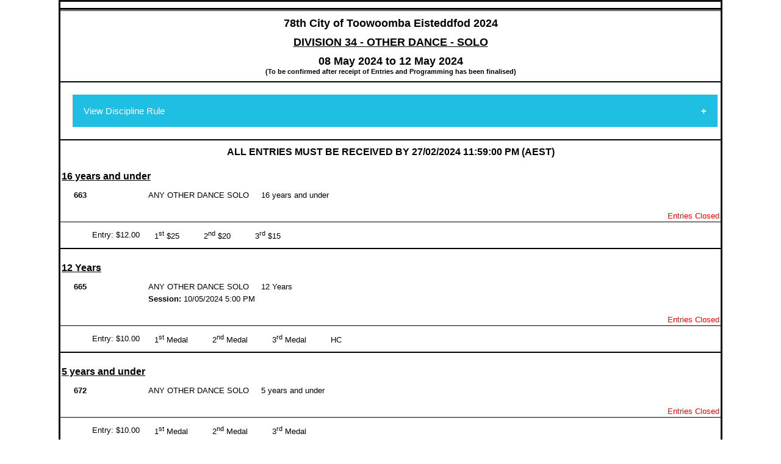

--- FILE ---
content_type: text/html; charset=utf-8
request_url: https://my.stardom.com.au/ViewSchedule.aspx?cid=18f8f6f0-b527-4a0c-b39f-cc7d89081582
body_size: 29406
content:


<!DOCTYPE html PUBLIC "-//W3C//DTD XHTML 1.0 Transitional//EN" "http://www.w3.org/TR/xhtml1/DTD/xhtml1-transitional.dtd">
<html xmlns="http://www.w3.org/1999/xhtml">
<head id="EisteddfodSearchHead"><title>
	View Schedule
</title><link href="/LookAndFeel.css" rel="stylesheet" type="text/css" />

    <script type="text/javascript">

        if (querySt("print") == "yes") {
            this.print();
        }

        function querySt(ji) {
            hu = window.location.search.substring(1);
            gy = hu.split("&");
            for (i = 0; i < gy.length; i++) {
                ft = gy[i].split("=");
                if (ft[0] == ji) {
                    return ft[1];
                }
            }
        }
    </script>
    <style>
        p {
            margin-bottom: 15px;
        }
    </style>
</head>
<body>
    <form name="EisteddfodSearchForm" method="post" action="./ViewSchedule.aspx?cid=18f8f6f0-b527-4a0c-b39f-cc7d89081582" id="EisteddfodSearchForm">
<div>
<input type="hidden" name="__EVENTTARGET" id="__EVENTTARGET" value="" />
<input type="hidden" name="__EVENTARGUMENT" id="__EVENTARGUMENT" value="" />
<input type="hidden" name="__VIEWSTATE" id="__VIEWSTATE" value="[base64]/uqeWMPRKnPbYgH/s9RjNywYuIoFzTmxCzgWx6l/Cr3kevJuRGOhYKCezsyhcDs2qC0VovJjaz" />
</div>

<script type="text/javascript">
//<![CDATA[
var theForm = document.forms['EisteddfodSearchForm'];
if (!theForm) {
    theForm = document.EisteddfodSearchForm;
}
function __doPostBack(eventTarget, eventArgument) {
    if (!theForm.onsubmit || (theForm.onsubmit() != false)) {
        theForm.__EVENTTARGET.value = eventTarget;
        theForm.__EVENTARGUMENT.value = eventArgument;
        theForm.submit();
    }
}
//]]>
</script>


<script src="/WebResource.axd?d=pynGkmcFUV13He1Qd6_TZJ5RM-d4o9fPBad-TIndgmAwk_lXOt-h4UahM1ocwAKfOmdEjg2&amp;t=638901896248157332" type="text/javascript"></script>


<script src="/ScriptResource.axd?d=NJmAwtEo3Ipnlaxl6CMhvuGUr1wQb84wDSVY1zCpHifU5LhrhgodxXfaLmzWePorjMVn-RKVxsE2i9K75kxmqPLa8K35Oky1dBHF33d7LYdjWxLOC7k2zHgbBdB3Om3fywKzMuHTKTV1GnQIZpOS-MYEVAQ1&amp;t=5c0e0825" type="text/javascript"></script>
<script src="/ScriptResource.axd?d=dwY9oWetJoJoVpgL6Zq8OGxOyhZ0ii6LSPPOBTzf4T0-FI8V1CQ8cwBx8wW-SDkNppdMW8n3b7C7D-E8bV_hjolHhbleWfd3Pinum5WKBQCEEFNcsl9VDmBa3di24TigM5bVI9LTz3dLZOD1S0VupgnMj0c1&amp;t=5c0e0825" type="text/javascript"></script>
<div>

	<input type="hidden" name="__VIEWSTATEGENERATOR" id="__VIEWSTATEGENERATOR" value="EC8EA22D" />
</div>
        <div>
            <script type="text/javascript">
//<![CDATA[
Sys.WebForms.PageRequestManager._initialize('ScriptManager', 'EisteddfodSearchForm', [], [], [], 90, '');
//]]>
</script>

            
                    <table id="BasicScheduleTable" cellpadding="0" cellspacing="0" style="border-collapse: collapse; width: 85%; margin-left: auto; margin-right: auto;" bordercolor="#111111">
	<tr>
		<td style="font-size: 0pt; padding-top: 10px;"></td>
	</tr>
	<tr>
		<td style="font-size: 0pt; border-top-style: solid; border-top-width: 3px; padding-top: 1px;"></td>
	</tr>
	<tr>
		<td style="font-size: 0pt; border-bottom-style: solid; border-bottom-width: 1px;"></td>
	</tr>
	<tr>
		<td style="font-size: large; text-align: center; padding-top: 10px; font-weight: bold;">78th City of Toowoomba Eisteddfod 2024</td>
	</tr>
	<tr>
		<td style="font-size: large; text-align: center; padding-top: 10px; text-decoration: underline; font-weight: bold;">DIVISION 34 - OTHER DANCE - SOLO</td>
	</tr>
	<tr>
		<td style="font-size: large; text-align: center; padding-top: 10px; font-weight: bold;">08 May 2024 to 12 May 2024</td>
	</tr>
	<tr>
		<td style="font-size: 8pt; text-align: center; font-weight: bold;">(To be confirmed after receipt of Entries and Programming has been finalised)</td>
	</tr>
	<tr>
		<td style="font-size: 0pt; padding-top: 10px;"></td>
	</tr>
	<tr>
		<td style="padding: 20px; border-style: solid; border-width: 2px;">
<style>
.collapsible {
  background-color: #1fbfe4;
  color: white;
  cursor: pointer;
  padding: 18px;
  width: 98%;
  border: none;
  text-align: left;
  outline: none;
  font-size: 15px;
}

.active:hover, .collapsible:hover {
  background-color: #ffff79;
  color: #1fbfe4;
  content: '\2212'
}

.collapsible:after {
  content: '\002B';
  color: white;
  font-weight: bold;
  float: right;
  margin-left: 5px;
}

.active:after {
  content: '\2212';
}

.content {
  padding: 0 18px;
  max-height: 0;
  overflow: hidden;
  transition: max-height 0.2s ease-out;
  background-color: #F4F9F9;
}
</style >
<div class='collapsible'> View Discipline Rule</div>
<div class='content'>
  <p style="text-align: center; text-indent: -22pt; margin: 0pt 0pt 0pt 22pt;"><span style="font-family: Calibri; font-size: 20pt; font-weight: bold;">DANCE SOLOS, DUOS/TRIOS - MAY</span></p> <p style="text-align: left; text-indent: -22pt; margin: 0pt 0pt 0pt 22pt;"><span style="font-family: Calibri; font-size: 12pt; font-weight: bold;">Please read the General Rules and Division-Specific Rules carefully to avoid disqualification.</span></p><p style="text-align: left; text-indent: -22pt; margin: 0pt 0pt 0pt 22pt;"><span style="font-family: Calibri; font-size: 12pt; font-weight: bold;">All competitors are required to frequently check the Eisteddfod website for the latest updates.</span></p> <p style="text-align: left; text-indent: -22pt; margin: 0pt 0pt 0pt 22pt;"><span style="color: #ffffff; background-color: #000000; font-family: Arial; font-size: 14pt;">DANCE SOLOS, DUOS/TRIOS - GENERAL RULES</span></p> <ol start="1" style="margin-top: 0px; margin-bottom: 0px;"><li style="list-style-type: lower-roman; font-family: Calibri; font-size: 12pt;">Competitors in Solo/Duo/Trio may compete<span style="font-weight: bold;">&nbsp;only once</span>&nbsp;in that section&nbsp;</li><li style="list-style-type: lower-roman; font-family: Calibri; font-size: 12pt;">Time Limits for all Duo/Trio (every age &amp; genre):&nbsp;<span style="font-weight: bold;">3 minutes</span></li><li style="list-style-type: lower-roman; font-family: Calibri; font-size: 12pt;">Time Limits for all Song &amp; Dance Solos (every age &amp; genre):&nbsp;<span style="font-weight: bold;">4 minutes</span></li><li style="list-style-type: lower-roman; font-family: Calibri; font-size: 12pt;">Time Limits for all Other Solos (every age &amp; genre):&nbsp;<span style="font-weight: bold;">3 minutes</span></li></ol> <p style="text-align: left; margin: 0pt;"><br /></p><p style="text-align: left; margin: 0pt;"><span style="font-family: Arial; font-size: 14pt; font-weight: bold;">Dance Solos DIVISION 26 - CLASSICAL - SOLO</span></p> <p style="text-align: left; margin: 0pt;"><span style="font-family: Calibri; font-size: 12pt;">DIVISION 26 - CLASSICAL - SOLO</span></p> <p style="text-align: left; margin: 0pt;"><span style="font-family: Arial; font-size: 14pt; font-weight: bold;">Dance Solos, Duos/Trios DIVISION 27 - TAP - SOLO</span></p> <p style="text-align: left; margin: 0pt;"><span style="font-family: Calibri; font-size: 12pt;">DIVISION 27 - TAP - SOLO</span></p> <p style="text-align: left; margin: 0pt;"><span style="font-family: Arial; font-size: 14pt; font-weight: bold;">Dance Solos, Duos/Trios DIVISION 28 - JAZZ/UPTEMPO MODERN - SOLO</span></p><p style="text-align: left; margin: 0pt;"><span style="font-family: Calibri; font-size: 12pt;">DIVISION 28 - JAZZ/UPTEMPO MODERN - SOLO</span></p> <p style="text-align: left; margin: 0pt;"><span style="font-family: Arial; font-size: 14pt; font-weight: bold;">Dance Solos, Duos/Trios DIVISION 29 - SONG AND DANCE - SOLO</span></p><p style="text-align: left; margin: 0pt;"><span style="font-family: Calibri; font-size: 12pt;">DIVISION 29 - SONG AND DANCE - SOLO</span></p> <p style="text-align: left; margin: 0pt;"><span style="font-family: Arial; font-size: 14pt; font-weight: bold;">Dance Solos, Duos/Trios DIVISION 30 - DEMI-CHARACTER – SOLO</span></p><p style="text-align: left; margin: 0pt;"><span style="font-family: Calibri; font-size: 12pt;">DIVISION 30 - DEMI-CHARACTER - SOLO</span></p> <p style="text-align: left; margin: 0pt;"><span style="font-family: Arial; font-size: 14pt; font-weight: bold;">Dance Solos, Duos/Trios DIVISION 31 - CONTEMPORARY – SOLO</span></p><p style="text-align: left; margin: 0pt;"><span style="font-family: Calibri; font-size: 12pt;">DIVISION 31 - CONTEMPORARY - SOLO</span></p> <p style="text-align: left; margin: 0pt;"><span style="font-family: Arial; font-size: 14pt; font-weight: bold;">Dance Solos, Duos/Trios DIVISION 32 - LYRICAL - SOLO</span></p><p style="text-align: left; margin: 0pt;"><span style="font-family: Calibri; font-size: 12pt;">DIVISION 32 - LYRICAL - SOLO</span></p> <p style="text-align: left; margin: 0pt;"><span style="font-family: Arial; font-size: 14pt; font-weight: bold;">Dance Solos, Duos/Trios DIVISION 33 – HIP HOP - SOLO</span></p><p style="text-align: left; margin: 0pt;"><span style="font-family: Calibri; font-size: 12pt;">DIVISION 33 - HIP HOP - SOLO</span></p> <p style="text-align: left; margin: 0pt;"><span style="font-family: Arial; font-size: 14pt; font-weight: bold;">Dance Solos, Duos/Trios DIVISION 34 – ANY OTHER DANCE – SOLO</span></p> <p style="text-align: left; margin: 0pt;"><span style="font-family: Calibri; font-size: 12pt;">DIVISION 34 - OTHER DANCE - SOLO</span></p> <p style="text-align: left; margin: 0pt;"><span style="font-family: Arial; font-size: 14pt; font-weight: bold;">Dance Solos, Duos/Trios DIVISION 35 – NOVELTY - SOLO</span></p> <p style="text-align: left; margin: 0pt;"><span style="font-family: Calibri; font-size: 12pt;">DIVISION 35 - OTHER DANCE - SOLO</span></p> <p style="text-align: left; margin: 0pt;"><span style="font-family: Arial; font-size: 14pt; font-weight: bold;">Dance Solos, Duos/Trios DIVISION 36 – STUDENT OWN CHOREOGRAPHY</span></p><p style="text-align: left; margin: 0pt 0pt 8pt; line-height: 1.07917;"><span style="font-family: Calibri; font-size: 12pt;">Routine must be self-choreographed by the competitor.</span></p><p style="text-align: left; margin: 0pt 0pt 8pt; line-height: 1.07917;"><span style="font-family: Calibri; font-size: 12pt;">Exam wear, no costumes allowed.</span></p><p style="text-align: left; margin: 0pt;"><span style="font-family: Calibri; font-size: 12pt;">DIVISION 36 - STUDENT OWN CHOREOGRAPHY - SOLO</span></p>  <p style="text-align: left; margin: 0pt;"><span style="font-family: Arial; font-size: 14pt; font-weight: bold;">Dance Solos, Duos/Trios DIVISION 37 - CLASSICAL - DUO/TRIO</span></p><p style="text-align: left; margin: 0pt;"><span style="font-family: Calibri; font-size: 12pt;">DIVISION 37 - CLASSICAL - DUO/TRIO</span></p> <p style="text-align: left; margin: 0pt;"><span style="font-family: Arial; font-size: 14pt; font-weight: bold;">Dance Solos, Duos/Trios DIVISION 38 - TAP - DUO/TRIO</span></p><p style="text-align: left; margin: 0pt;"><span style="font-family: Calibri; font-size: 12pt;">DIVISION 38 - TAP - DUO/TRIO</span></p> <p style="text-align: left; margin: 0pt;"><span style="font-family: Arial; font-size: 14pt; font-weight: bold;">Dance Solos, Duos/Trios DIVISION 39 - JAZZ/UPTEMPO MODERN - DUO/TRIO</span></p><p style="text-align: left; margin: 0pt;"><span style="font-family: Calibri; font-size: 12pt;">DIVISION 39 - JAZZ/UPTEMPO MODERN - DUO/TRIO</span></p> <p style="text-align: left; margin: 0pt;"><span style="font-family: Arial; font-size: 14pt; font-weight: bold;">Dance Solos, Duos/Trios DIVISION 40 - LYRICAL - DUO/TRIO</span></p><p style="text-align: left; margin: 0pt;"><span style="font-family: Calibri; font-size: 12pt;">DIVISION 40 - LYRICAL - DUO/TRIO</span></p> <p style="text-align: left; margin: 0pt;"><span style="font-family: Arial; font-size: 14pt; font-weight: bold;">Dance Solos, Duos/Trios DIVISION 41 - CONTEMPORARY - DUO/TRIO</span></p><p style="text-align: left; margin: 0pt 0pt 8pt; line-height: 1.07917;"><span style="font-family: Calibri; font-size: 12pt;">DIVISION 41 - CONTEMPORARY - DUO/TRIO</span></p>
</div>
<script>
var coll = document.getElementsByClassName('collapsible');
var i;

for (i = 0; i < coll.length; i++)
{
    coll[i].addEventListener('click', function() {
        this.classList.toggle('active');
        var content = this.nextElementSibling;
        if (content.style.maxHeight)
        {
            content.style.maxHeight = null;
        }
        else
        {
            content.style.maxHeight = 'none';
        }
    });
}
</script>
</td>
	</tr>
	<tr>
		<td style="font-size: medium; text-align: center; padding-top: 10px; font-weight: bold;">ALL ENTRIES MUST BE RECEIVED BY 27/02/2024 11:59:00 PM (AEST)</td>
	</tr>
	<tr>
		<td style="font-size: medium; padding-top: 20px; font-weight: bold; text-decoration: underline;"><table width="100%"><tr><td>16 years and under</td><td align="right"></td></tr></table></td>
	</tr>
	<tr>
		<td style="font-size: 10pt; padding-top: 10px; padding-left: 20px; border-bottom-style: solid; border-bottom-width: 1px;"><table width="100%"><tr><td valign="top" style="font-weight: bold;" width="120">663</td><td> ANY OTHER DANCE SOLO&nbsp;&nbsp;&nbsp;&nbsp;&nbsp;16 years and under<p style="margin-top: 5px;"></p></td>
	</tr>
	<tr>
		<td style=""><tr><td></td><td></td><td align="right"><span id="423e1df8-7c2e-44f7-a9a9-9ad61ce6a25aentered" style="color:red;">Entries Closed</span></td></tr></table></td>
	</tr>
	<tr>
		<td style="font-size: 10pt; padding-left: 50px; padding-top: 10px; padding-bottom: 10px; border-bottom-style: solid; border-bottom-width: 2px;"><table><tr><td width="100px">Entry: $12.00</td><td>1<sup>st</sup> $25&nbsp;&nbsp;&nbsp;&nbsp;&nbsp;&nbsp;&nbsp;&nbsp;&nbsp;&nbsp;2<sup>nd</sup> $20&nbsp;&nbsp;&nbsp;&nbsp;&nbsp;&nbsp;&nbsp;&nbsp;&nbsp;&nbsp;3<sup>rd</sup> $15&nbsp;&nbsp;&nbsp;&nbsp;&nbsp;&nbsp;&nbsp;&nbsp;&nbsp;&nbsp;</td></tr></table></td>
	</tr>
	<tr>
		<td style="font-size: medium; padding-top: 20px; font-weight: bold; text-decoration: underline;"><table width="100%"><tr><td>12 Years</td><td align="right"></td></tr></table></td>
	</tr>
	<tr>
		<td style="font-size: 10pt; padding-top: 10px; padding-left: 20px; border-bottom-style: solid; border-bottom-width: 1px;"><table width="100%"><tr><td valign="top" style="font-weight: bold;" width="120">665</td><td> ANY OTHER DANCE SOLO&nbsp;&nbsp;&nbsp;&nbsp;&nbsp;12 Years<p style="margin-top: 5px;"><b>Session:</b> 10/05/2024  5:00 PM&nbsp;&nbsp;&nbsp;&nbsp;</p></td>
	</tr>
	<tr>
		<td style=""><tr><td></td><td></td><td align="right"><span id="61e8ff64-67bc-4c86-b9a0-4ed0c40cd3abentered" style="color:red;">Entries Closed</span></td></tr></table></td>
	</tr>
	<tr>
		<td style="font-size: 10pt; padding-left: 50px; padding-top: 10px; padding-bottom: 10px; border-bottom-style: solid; border-bottom-width: 2px;"><table><tr><td width="100px">Entry: $10.00</td><td>1<sup>st</sup> Medal&nbsp;&nbsp;&nbsp;&nbsp;&nbsp;&nbsp;&nbsp;&nbsp;&nbsp;&nbsp;2<sup>nd</sup> Medal&nbsp;&nbsp;&nbsp;&nbsp;&nbsp;&nbsp;&nbsp;&nbsp;&nbsp;&nbsp;3<sup>rd</sup> Medal&nbsp;&nbsp;&nbsp;&nbsp;&nbsp;&nbsp;&nbsp;&nbsp;&nbsp;&nbsp;HC&nbsp;&nbsp;&nbsp;&nbsp;&nbsp;&nbsp;&nbsp;&nbsp;&nbsp;&nbsp;</td></tr></table></td>
	</tr>
	<tr>
		<td style="font-size: medium; padding-top: 20px; font-weight: bold; text-decoration: underline;"><table width="100%"><tr><td>5 years and under</td><td align="right"></td></tr></table></td>
	</tr>
	<tr>
		<td style="font-size: 10pt; padding-top: 10px; padding-left: 20px; border-bottom-style: solid; border-bottom-width: 1px;"><table width="100%"><tr><td valign="top" style="font-weight: bold;" width="120">672</td><td> ANY OTHER DANCE SOLO&nbsp;&nbsp;&nbsp;&nbsp;&nbsp;5 years and under<p style="margin-top: 5px;"></p></td>
	</tr>
	<tr>
		<td style=""><tr><td></td><td></td><td align="right"><span id="7f2dc439-c181-4488-ac8d-593892960cc5entered" style="color:red;">Entries Closed</span></td></tr></table></td>
	</tr>
	<tr>
		<td style="font-size: 10pt; padding-left: 50px; padding-top: 10px; padding-bottom: 10px; border-bottom-style: solid; border-bottom-width: 2px;"><table><tr><td width="100px">Entry: $10.00</td><td>1<sup>st</sup> Medal&nbsp;&nbsp;&nbsp;&nbsp;&nbsp;&nbsp;&nbsp;&nbsp;&nbsp;&nbsp;2<sup>nd</sup> Medal&nbsp;&nbsp;&nbsp;&nbsp;&nbsp;&nbsp;&nbsp;&nbsp;&nbsp;&nbsp;3<sup>rd</sup> Medal&nbsp;&nbsp;&nbsp;&nbsp;&nbsp;&nbsp;&nbsp;&nbsp;&nbsp;&nbsp;</td></tr></table></td>
	</tr>
	<tr>
		<td style="font-size: medium; padding-top: 20px; font-weight: bold; text-decoration: underline;"><table width="100%"><tr><td>14 years and under</td><td align="right"></td></tr></table></td>
	</tr>
	<tr>
		<td style="font-size: 10pt; padding-top: 10px; padding-left: 20px; border-bottom-style: solid; border-bottom-width: 1px;"><table width="100%"><tr><td valign="top" style="font-weight: bold;" width="120">664</td><td> ANY OTHER DANCE SOLO&nbsp;&nbsp;&nbsp;&nbsp;&nbsp;14 years and under<p style="margin-top: 5px;"><b>Session:</b> 11/05/2024  5:00 PM&nbsp;&nbsp;&nbsp;&nbsp;</p></td>
	</tr>
	<tr>
		<td style=""><tr><td></td><td></td><td align="right"><span id="adcb90b3-199e-4f7d-ab9d-4c4f084583eaentered" style="color:red;">Entries Closed</span></td></tr></table></td>
	</tr>
	<tr>
		<td style="font-size: 10pt; padding-left: 50px; padding-top: 10px; padding-bottom: 10px; border-bottom-style: solid; border-bottom-width: 2px;"><table><tr><td width="100px">Entry: $10.00</td><td>1<sup>st</sup> Medal&nbsp;&nbsp;&nbsp;&nbsp;&nbsp;&nbsp;&nbsp;&nbsp;&nbsp;&nbsp;2<sup>nd</sup> Medal&nbsp;&nbsp;&nbsp;&nbsp;&nbsp;&nbsp;&nbsp;&nbsp;&nbsp;&nbsp;3<sup>rd</sup> Medal&nbsp;&nbsp;&nbsp;&nbsp;&nbsp;&nbsp;&nbsp;&nbsp;&nbsp;&nbsp;HC&nbsp;&nbsp;&nbsp;&nbsp;&nbsp;&nbsp;&nbsp;&nbsp;&nbsp;&nbsp;</td></tr></table></td>
	</tr>
	<tr>
		<td style="font-size: medium; padding-top: 20px; font-weight: bold; text-decoration: underline;"><table width="100%"><tr><td>12 years and under</td><td align="right"></td></tr></table></td>
	</tr>
	<tr>
		<td style="font-size: 10pt; padding-top: 10px; padding-left: 20px; border-bottom-style: solid; border-bottom-width: 1px;"><table width="100%"><tr><td valign="top" style="font-weight: bold;" width="120">661</td><td> NATIONAL SOLO&nbsp;&nbsp;&nbsp;&nbsp;&nbsp;12 years and under<p style="margin-top: 5px;"><b>Session:</b> 11/05/2024  8:00 AM&nbsp;&nbsp;&nbsp;&nbsp;</p></td>
	</tr>
	<tr>
		<td style=""><tr><td></td><td></td><td align="right"><span id="6a6055bf-917b-4548-870e-bba22751eb42entered" style="color:red;">Entries Closed</span></td></tr></table></td>
	</tr>
	<tr>
		<td style="font-size: 10pt; padding-left: 50px; padding-top: 10px; padding-bottom: 10px; border-bottom-style: solid; border-bottom-width: 2px;"><table><tr><td width="100px">Entry: $10.00</td><td>1<sup>st</sup> Medal&nbsp;&nbsp;&nbsp;&nbsp;&nbsp;&nbsp;&nbsp;&nbsp;&nbsp;&nbsp;2<sup>nd</sup> Medal&nbsp;&nbsp;&nbsp;&nbsp;&nbsp;&nbsp;&nbsp;&nbsp;&nbsp;&nbsp;3<sup>rd</sup> Medal&nbsp;&nbsp;&nbsp;&nbsp;&nbsp;&nbsp;&nbsp;&nbsp;&nbsp;&nbsp;</td></tr></table></td>
	</tr>
	<tr>
		<td style="font-size: medium; padding-top: 20px; font-weight: bold; text-decoration: underline;"><table width="100%"><tr><td>6 years</td><td align="right"></td></tr></table></td>
	</tr>
	<tr>
		<td style="font-size: 10pt; padding-top: 10px; padding-left: 20px; border-bottom-style: solid; border-bottom-width: 1px;"><table width="100%"><tr><td valign="top" style="font-weight: bold;" width="120">671</td><td> ANY OTHER DANCE SOLO&nbsp;&nbsp;&nbsp;&nbsp;&nbsp;6 years<p style="margin-top: 5px;"><b>Session:</b> 08/05/2024  8:00 AM&nbsp;&nbsp;&nbsp;&nbsp;</p></td>
	</tr>
	<tr>
		<td style=""><tr><td></td><td></td><td align="right"><span id="361b9ef6-9e6a-4fe8-ad48-c25574a8fcf6entered" style="color:red;">Entries Closed</span></td></tr></table></td>
	</tr>
	<tr>
		<td style="font-size: 10pt; padding-left: 50px; padding-top: 10px; padding-bottom: 10px; border-bottom-style: solid; border-bottom-width: 2px;"><table><tr><td width="100px">Entry: $10.00</td><td>1<sup>st</sup> Medal&nbsp;&nbsp;&nbsp;&nbsp;&nbsp;&nbsp;&nbsp;&nbsp;&nbsp;&nbsp;2<sup>nd</sup> Medal&nbsp;&nbsp;&nbsp;&nbsp;&nbsp;&nbsp;&nbsp;&nbsp;&nbsp;&nbsp;3<sup>rd</sup> Medal&nbsp;&nbsp;&nbsp;&nbsp;&nbsp;&nbsp;&nbsp;&nbsp;&nbsp;&nbsp;</td></tr></table></td>
	</tr>
	<tr>
		<td style="font-size: medium; padding-top: 20px; font-weight: bold; text-decoration: underline;"><table width="100%"><tr><td>Open</td><td align="right"></td></tr></table></td>
	</tr>
	<tr>
		<td style="font-size: 10pt; padding-top: 10px; padding-left: 20px; border-bottom-style: solid; border-bottom-width: 1px;"><table width="100%"><tr><td valign="top" style="font-weight: bold;" width="120">662</td><td> ANY OTHER DANCE SOLO&nbsp;&nbsp;&nbsp;&nbsp;&nbsp;Open<p style="margin-top: 5px;"><b>Session:</b> 12/05/2024 12:00 PM&nbsp;&nbsp;&nbsp;&nbsp;</p></td>
	</tr>
	<tr>
		<td style=""><tr><td></td><td></td><td align="right"><span id="23daba30-e60e-4fe0-a850-447cfd7e83d6entered" style="color:red;">Entries Closed</span></td></tr></table></td>
	</tr>
	<tr>
		<td style="font-size: 10pt; padding-left: 50px; padding-top: 10px; padding-bottom: 10px; border-bottom-style: solid; border-bottom-width: 2px;"><table><tr><td width="100px">Entry: $12.00</td><td>1<sup>st</sup> $25&nbsp;&nbsp;&nbsp;&nbsp;&nbsp;&nbsp;&nbsp;&nbsp;&nbsp;&nbsp;2<sup>nd</sup> $20&nbsp;&nbsp;&nbsp;&nbsp;&nbsp;&nbsp;&nbsp;&nbsp;&nbsp;&nbsp;3<sup>rd</sup> $15&nbsp;&nbsp;&nbsp;&nbsp;&nbsp;&nbsp;&nbsp;&nbsp;&nbsp;&nbsp;HC&nbsp;&nbsp;&nbsp;&nbsp;&nbsp;&nbsp;&nbsp;&nbsp;&nbsp;&nbsp;</td></tr></table></td>
	</tr>
	<tr>
		<td style="font-size: 10pt; padding-top: 10px; padding-left: 20px; border-bottom-style: solid; border-bottom-width: 1px;"><table width="100%"><tr><td valign="top" style="font-weight: bold;" width="120">660</td><td> NATIONAL SOLO&nbsp;&nbsp;&nbsp;&nbsp;&nbsp;Open<p style="margin-top: 5px;"><b>Session:</b> 12/05/2024 12:00 PM&nbsp;&nbsp;&nbsp;&nbsp;</p></td>
	</tr>
	<tr>
		<td style=""><tr><td></td><td></td><td align="right"><span id="ff320c48-7efe-4e03-b0d8-55af8e20dd05entered" style="color:red;">Entries Closed</span></td></tr></table></td>
	</tr>
	<tr>
		<td style="font-size: 10pt; padding-left: 50px; padding-top: 10px; padding-bottom: 10px; border-bottom-style: solid; border-bottom-width: 2px;"><table><tr><td width="100px">Entry: $12.00</td><td>1<sup>st</sup> $25&nbsp;&nbsp;&nbsp;&nbsp;&nbsp;&nbsp;&nbsp;&nbsp;&nbsp;&nbsp;2<sup>nd</sup> $20&nbsp;&nbsp;&nbsp;&nbsp;&nbsp;&nbsp;&nbsp;&nbsp;&nbsp;&nbsp;3<sup>rd</sup> $15&nbsp;&nbsp;&nbsp;&nbsp;&nbsp;&nbsp;&nbsp;&nbsp;&nbsp;&nbsp;</td></tr></table></td>
	</tr>
	<tr>
		<td style="font-size: medium; padding-top: 20px; font-weight: bold; text-decoration: underline;"><table width="100%"><tr><td>10 Years</td><td align="right"></td></tr></table></td>
	</tr>
	<tr>
		<td style="font-size: 10pt; padding-top: 10px; padding-left: 20px; border-bottom-style: solid; border-bottom-width: 1px;"><table width="100%"><tr><td valign="top" style="font-weight: bold;" width="120">667</td><td> ANY OTHER DANCE SOLO&nbsp;&nbsp;&nbsp;&nbsp;&nbsp;10 Years<p style="margin-top: 5px;"><b>Session:</b> 09/05/2024  4:30 PM&nbsp;&nbsp;&nbsp;&nbsp;</p></td>
	</tr>
	<tr>
		<td style=""><tr><td></td><td></td><td align="right"><span id="8156d018-28e3-45c0-ac4a-48524ff309d0entered" style="color:red;">Entries Closed</span></td></tr></table></td>
	</tr>
	<tr>
		<td style="font-size: 10pt; padding-left: 50px; padding-top: 10px; padding-bottom: 10px; border-bottom-style: solid; border-bottom-width: 2px;"><table><tr><td width="100px">Entry: $10.00</td><td>1<sup>st</sup> Medal&nbsp;&nbsp;&nbsp;&nbsp;&nbsp;&nbsp;&nbsp;&nbsp;&nbsp;&nbsp;2<sup>nd</sup> Medal&nbsp;&nbsp;&nbsp;&nbsp;&nbsp;&nbsp;&nbsp;&nbsp;&nbsp;&nbsp;3<sup>rd</sup> Medal&nbsp;&nbsp;&nbsp;&nbsp;&nbsp;&nbsp;&nbsp;&nbsp;&nbsp;&nbsp;HC&nbsp;&nbsp;&nbsp;&nbsp;&nbsp;&nbsp;&nbsp;&nbsp;&nbsp;&nbsp;</td></tr></table></td>
	</tr>
	<tr>
		<td style="font-size: medium; padding-top: 20px; font-weight: bold; text-decoration: underline;"><table width="100%"><tr><td>11 Years</td><td align="right"></td></tr></table></td>
	</tr>
	<tr>
		<td style="font-size: 10pt; padding-top: 10px; padding-left: 20px; border-bottom-style: solid; border-bottom-width: 1px;"><table width="100%"><tr><td valign="top" style="font-weight: bold;" width="120">666</td><td> ANY OTHER DANCE SOLO&nbsp;&nbsp;&nbsp;&nbsp;&nbsp;11 Years<p style="margin-top: 5px;"><b>Session:</b> 10/05/2024  8:00 AM&nbsp;&nbsp;&nbsp;&nbsp;</p></td>
	</tr>
	<tr>
		<td style=""><tr><td></td><td></td><td align="right"><span id="4ee86f43-f20b-4bab-b252-9e25d7bde222entered" style="color:red;">Entries Closed</span></td></tr></table></td>
	</tr>
	<tr>
		<td style="font-size: 10pt; padding-left: 50px; padding-top: 10px; padding-bottom: 10px; border-bottom-style: solid; border-bottom-width: 2px;"><table><tr><td width="100px">Entry: $10.00</td><td>1<sup>st</sup> Medal&nbsp;&nbsp;&nbsp;&nbsp;&nbsp;&nbsp;&nbsp;&nbsp;&nbsp;&nbsp;2<sup>nd</sup> Medal&nbsp;&nbsp;&nbsp;&nbsp;&nbsp;&nbsp;&nbsp;&nbsp;&nbsp;&nbsp;3<sup>rd</sup> Medal&nbsp;&nbsp;&nbsp;&nbsp;&nbsp;&nbsp;&nbsp;&nbsp;&nbsp;&nbsp;HC&nbsp;&nbsp;&nbsp;&nbsp;&nbsp;&nbsp;&nbsp;&nbsp;&nbsp;&nbsp;</td></tr></table></td>
	</tr>
	<tr>
		<td style="font-size: medium; padding-top: 20px; font-weight: bold; text-decoration: underline;"><table width="100%"><tr><td>8 years</td><td align="right"></td></tr></table></td>
	</tr>
	<tr>
		<td style="font-size: 10pt; padding-top: 10px; padding-left: 20px; border-bottom-style: solid; border-bottom-width: 1px;"><table width="100%"><tr><td valign="top" style="font-weight: bold;" width="120">669</td><td> ANY OTHER DANCE SOLO&nbsp;&nbsp;&nbsp;&nbsp;&nbsp;8 years<p style="margin-top: 5px;"><b>Session:</b> 08/05/2024  4:30 PM&nbsp;&nbsp;&nbsp;&nbsp;</p></td>
	</tr>
	<tr>
		<td style=""><tr><td></td><td></td><td align="right"><span id="67d65f50-aadc-4067-a11a-fd7154d0c5dcentered" style="color:red;">Entries Closed</span></td></tr></table></td>
	</tr>
	<tr>
		<td style="font-size: 10pt; padding-left: 50px; padding-top: 10px; padding-bottom: 10px; border-bottom-style: solid; border-bottom-width: 2px;"><table><tr><td width="100px">Entry: $10.00</td><td>1<sup>st</sup> Medal&nbsp;&nbsp;&nbsp;&nbsp;&nbsp;&nbsp;&nbsp;&nbsp;&nbsp;&nbsp;2<sup>nd</sup> Medal&nbsp;&nbsp;&nbsp;&nbsp;&nbsp;&nbsp;&nbsp;&nbsp;&nbsp;&nbsp;3<sup>rd</sup> Medal&nbsp;&nbsp;&nbsp;&nbsp;&nbsp;&nbsp;&nbsp;&nbsp;&nbsp;&nbsp;HC&nbsp;&nbsp;&nbsp;&nbsp;&nbsp;&nbsp;&nbsp;&nbsp;&nbsp;&nbsp;</td></tr></table></td>
	</tr>
	<tr>
		<td style="font-size: medium; padding-top: 20px; font-weight: bold; text-decoration: underline;"><table width="100%"><tr><td>9 Years</td><td align="right"></td></tr></table></td>
	</tr>
	<tr>
		<td style="font-size: 10pt; padding-top: 10px; padding-left: 20px; border-bottom-style: solid; border-bottom-width: 1px;"><table width="100%"><tr><td valign="top" style="font-weight: bold;" width="120">668</td><td> ANY OTHER DANCE SOLO&nbsp;&nbsp;&nbsp;&nbsp;&nbsp;9 Years<p style="margin-top: 5px;"><b>Session:</b> 09/05/2024  8:00 AM&nbsp;&nbsp;&nbsp;&nbsp;</p></td>
	</tr>
	<tr>
		<td style=""><tr><td></td><td></td><td align="right"><span id="81242bd1-4365-4d55-9e5d-3f19a0ffda81entered" style="color:red;">Entries Closed</span></td></tr></table></td>
	</tr>
	<tr>
		<td style="font-size: 10pt; padding-left: 50px; padding-top: 10px; padding-bottom: 10px; border-bottom-style: solid; border-bottom-width: 2px;"><table><tr><td width="100px">Entry: $10.00</td><td>1<sup>st</sup> Medal&nbsp;&nbsp;&nbsp;&nbsp;&nbsp;&nbsp;&nbsp;&nbsp;&nbsp;&nbsp;2<sup>nd</sup> Medal&nbsp;&nbsp;&nbsp;&nbsp;&nbsp;&nbsp;&nbsp;&nbsp;&nbsp;&nbsp;3<sup>rd</sup> Medal&nbsp;&nbsp;&nbsp;&nbsp;&nbsp;&nbsp;&nbsp;&nbsp;&nbsp;&nbsp;HC&nbsp;&nbsp;&nbsp;&nbsp;&nbsp;&nbsp;&nbsp;&nbsp;&nbsp;&nbsp;</td></tr></table></td>
	</tr>
	<tr>
		<td style="font-size: medium; padding-top: 20px; font-weight: bold; text-decoration: underline;"><table width="100%"><tr><td>7 years</td><td align="right"></td></tr></table></td>
	</tr>
	<tr>
		<td style="font-size: 10pt; padding-top: 10px; padding-left: 20px; border-bottom-style: solid; border-bottom-width: 1px;"><table width="100%"><tr><td valign="top" style="font-weight: bold;" width="120">670</td><td> ANY OTHER DANCE SOLO&nbsp;&nbsp;&nbsp;&nbsp;&nbsp;7 years<p style="margin-top: 5px;"><b>Session:</b> 08/05/2024  8:00 AM&nbsp;&nbsp;&nbsp;&nbsp;</p></td>
	</tr>
	<tr>
		<td style=""><tr><td></td><td></td><td align="right"><span id="ce734255-f62b-4441-a83b-1384aa82c2feentered" style="color:red;">Entries Closed</span></td></tr></table></td>
	</tr>
	<tr>
		<td style="font-size: 10pt; padding-left: 50px; padding-top: 10px; padding-bottom: 10px; border-bottom-style: solid; border-bottom-width: 2px;"><table><tr><td width="100px">Entry: $10.00</td><td>1<sup>st</sup> Medal&nbsp;&nbsp;&nbsp;&nbsp;&nbsp;&nbsp;&nbsp;&nbsp;&nbsp;&nbsp;2<sup>nd</sup> Medal&nbsp;&nbsp;&nbsp;&nbsp;&nbsp;&nbsp;&nbsp;&nbsp;&nbsp;&nbsp;3<sup>rd</sup> Medal&nbsp;&nbsp;&nbsp;&nbsp;&nbsp;&nbsp;&nbsp;&nbsp;&nbsp;&nbsp;</td></tr></table></td>
	</tr>
</table>

                
        </div>
    </form>
</body>
</html>

--- FILE ---
content_type: text/css
request_url: https://my.stardom.com.au/LookAndFeel.css
body_size: 28779
content:
.ErrorTextBox {
    border: solid 2px Red;
    background-color: yellow;
}

::-webkit-scrollbar {
    width: 15px;
}

::-webkit-scrollbar-track {
    background: #EEEFEE;
    border: Solid 1px Silver;
}

::-webkit-scrollbar-thumb {
    background: -webkit-linear-gradient(left, #00B6E0, #387B93);
    border: 1px solid #333333;
    box-shadow: inset 1px 0 0 rgba(255, 255, 255, 0.4);
}


/*:not(.dxb-hb) is so that the DevExpress buttons don't end up looking funny*/
input[type="button"]:not(.dxb-hb), input[type="submit"]:not(.dxb-hb) {
    padding: 3px 5px;
}

.ShowSessionButton {
    height: 20px;
    border: solid 1px silver;
}


.onButton {
    /*background-color:#00FF00;
    color:black;
    font-weight:bold;*/
    width: 47px;
    height: 17px;
    background-image: url(/images/on_new.jpg);
    display: block;
    border: 0 none;
    cursor: pointer;
    outline: none;
    /*font-size:small;
    border:solid 1px Black;
    vertical-align:middle;
    line-height: 16px;
    text-align:center;
    padding-bottom:5px;*/
}

.offButton {
    /*background-color:#FF0000;
    color:black;
    font-weight:bold;*/
    width: 47px;
    height: 16px;
    background-image: url(/images/off_new.jpg);
    display: block;
    border: 0 none;
    cursor: pointer;
    outline: none;
    /*font-size:small;
    border:solid 1px Black;
    line-height: 16px;
    text-align:center;
    padding-bottom:5px;*/
}

.stepComplete {
    width: 100px;
    height: 20px;
    background-color: white;
    border: solid 1px #046410;
    padding-top: 5px;
    padding-bottom: 5px;
    color: #046410;
    font-size: 12pt;
    font-family: Arial Narrow;
}

.stepActive {
    width: 100px;
    height: 20px;
    background-color: white;
    border: solid 1px Orange;
    padding-top: 5px;
    padding-bottom: 5px;
    vertical-align: middle;
    color: Orange;
    font-size: 12pt;
    font-family: Arial Narrow;
}

.stepInActive {
    width: 100px;
    height: 20px;
    background-color: white;
    border: solid 1px #B9BAB9;
    padding-top: 5px;
    padding-bottom: 5px;
    vertical-align: middle;
    color: #929392;
    font-size: 12pt;
    font-family: Arial Narrow;
}


.ExtrasListTable {
    border: solid 1px silver;
    width: 580px;
    font-size: medium;
}

.ExtrasListTDMain {
    border: solid 1px silver;
}

.ExtrasListTDLeft {
    border: solid 1px silver;
    width: 80px;
    height: 25px;
    padding-left: 5px;
    font-weight: bold;
    background-color: #F3F2F2;
}

.ExtrasListTD {
    border: solid 1px silver;
    height: 25px;
    padding-left: 5px;
    font-weight: bold;
    background-color: #F3F2F2;
    width: 450px;
}

.ExtrasListTDRight {
    border-right: solid 1px silver;
    border-bottom: solid 1px silver;
    padding-left: 5px;
    height: 25px;
    width: 150px;
    font-weight: bold;
    background-color: #F3F2F2;
    width: 100px;
}


.ExtrasListTDLeftContent {
    border: solid 1px silver;
    padding: 5px;
    height: 20px;
}

.ExtrasListTDRightContent {
    border-right: solid 1px silver;
    border-top: solid 1px silver;
    border-bottom: solid 1px silver;
    padding: 5px;
    width: 100px;
    text-align: right;
}

.ExtrasListTDContent {
    border: solid 1px silver;
    padding: 5px;
    width: 450px;
}


.extrasValidator {
    text-align: center;
    color: red;
}

/*devexpress Fixes*/

.devExpressLinkBreakFix {
    display: inline;
}


/*--------------------*/



* {
    margin: 0;
    padding: 0;
    font-family: Arial;
}

nobr {
    font-family: Arial;
    font-size: 10pt;
}

/*
** Default body
*/
a:link {
    text-decoration: none;
    color: #0000E8;
    outline-width: 0px;
    outline-style: none;
    border: 0px none;
}

a:visited {
    text-decoration: none;
    color: #0000E8;
    outline-width: 0px;
    outline-style: none;
    border: 0px none;
}

a:active {
    text-decoration: underline;
    color: #0000E8;
    outline-width: 0px;
    outline-style: none;
    border: 0px none;
}

a:hover {
    text-decoration: underline;
    color: #0000FF;
    outline-width: 0px;
    outline-style: none;
    border: 0px none;
}

a.menu:link {
    text-decoration: none;
    color: Red;
    outline-width: 0px;
    outline-style: none;
    border: 0px none;
    padding-left: 10px;
    padding-right: 10px;
    font-size: 10pt;
}

a.menu:visited {
    text-decoration: none;
    color: Red;
    outline-width: 0px;
    outline-style: none;
    border: 0px none;
    padding-left: 10px;
    padding-right: 10px;
    font-size: 10pt;
}

a.menu:active {
    text-decoration: none;
    color: #0987F6;
    outline-width: 0px;
    outline-style: none;
    border: 0px none;
    padding-left: 10px;
    padding-right: 10px;
    font-size: 10pt;
}

a.menu:hover {
    text-decoration: none;
    color: #0987F6;
    outline-width: 0px;
    outline-style: none;
    border: 0px none;
    padding-left: 10px;
    padding-right: 10px;
    font-size: 10pt;
}

a:link img {
    text-decoration: none;
    color: #1F497D;
    outline-width: 0px;
    outline-style: none;
    border: 0px none;
}

a:visited img {
    text-decoration: none;
    color: #1F497D;
    outline-width: 0px;
    outline-style: none;
    border: 0px none;
}

a:active img {
    text-decoration: none;
    color: #0987F6;
    outline-width: 0px;
    outline-style: none;
    border: 0px none;
}

a:hover img {
    text-decoration: none;
    color: #0987F6;
    outline-width: 0px;
    outline-style: none;
    border: 0px none;
}

a.entryUnderpaid:link {
    text-decoration: none;
    color: Red;
    outline-width: 0px;
    outline-style: none;
    border: 0px none;
}

a.entryUnderpaid:visited {
    text-decoration: none;
    color: Red;
    outline-width: 0px;
    outline-style: none;
    border: 0px none;
}

a.entryUnderpaid:active {
    text-decoration: none;
    color: #FF7373;
    outline-width: 0px;
    outline-style: none;
    border: 0px none;
}

a.entryUnderpaid:hover {
    text-decoration: none;
    color: #FF7373;
    outline-width: 0px;
    outline-style: none;
    border: 0px none;
}

a.entryOverpaid:link {
    text-decoration: none;
    color: #FF9900;
    outline-width: 0px;
    outline-style: none;
    border: 0px none;
}

a.entryOverpaid:visited {
    text-decoration: none;
    color: #FF9900;
    outline-width: 0px;
    outline-style: none;
    border: 0px none;
}

a.entryOverpaid:active {
    text-decoration: none;
    color: #FFB240;
    outline-width: 0px;
    outline-style: none;
    border: 0px none;
}

a.entryOverpaid:hover {
    text-decoration: none;
    color: #FFB240;
    outline-width: 0px;
    outline-style: none;
    border: 0px none;
}





.BodyDiv {
    padding-top: 10px;
}

.SmallText {
    font-size: 8pt;
}

.MediumText {
    font-size: 10pt;
}

p.MediumText {
    padding: 2px;
}

.LargeText {
    font-size: 12pt;
}

.LargerText {
    font-size: 14pt;
}

.Bolder {
    font-weight: bolder;
}

.Center {
    text-align: center;
}

.Italic {
    font-style: italic;
}

.Err {
    color: Red;
    font-weight: bold;
}
.Warning {
    color: #ca6300;
}

.Sugg {
    color: #c0c0c0;
}

.Succ {
    color: Green;
}

.HeaderText {
    text-align: right;
    color: #FF7373;
    font-size: 24px;
    font-family: Arial;
    padding-right: 20px;
    padding-bottom: 6px;
}

ul {
    padding-left: 20px;
    font-size: 9pt;
}

/*.BodyMainWidth 
{
    width: 100%;
    background-color: white;
}*/
.SideLinkWidth {
    width: 170px;
}

.BodyContentWidth {
    width: 900px;
}

.PanelHeaderWidth {
    width: 200px;
}

.LinkTableCellWidth {
}

.SideMenuWidth {
    width: 150px;
}

.BodyHalfWidth {
    width: 295px;
}

.Invisible {
    visibility: hidden;
    width: 0px;
    height: 0px;
    display: none;
}

.Disabled {
    cursor: default;
    color: #C0C0C0;
}

.Block {
    display: block !important;
}
/*.Inline
{
    display: inline;
}
.InlineTable
{
    display: inline-table;
}*/

.ModalPopupLook {
    background-color: White;
    border: 3px solid black;
    padding: 10px;
}

.WatermarkTextBox {
    font-style: italic;
    color: #C0C0C0;
}

.Sublink {
    padding-left: 10px;
    font-size: 9pt;
}

.ModalPopupBackground {
    /* Mozilla ignores crazy MS image filters, so it will skip the following */
    filter: progid:DXImageTransform.Microsoft.AlphaImageLoader(enabled=true, sizingMethod=scale, src='images/transpBlack25.png');
}
    /* IE ignores styles with [attributes], so it will skip the following. */
    .ModalPopupBackground[class] {
        background-image: url(images/transpBlack25.png);
    }

#progressBackgroundFilter {
    visibility: hidden;
    position: fixed;
    top: 0px;
    bottom: 0px;
    left: 0px;
    right: 0px;
    overflow: hidden;
    padding: 0;
    margin: 0;
    background-color: #000;
    filter: alpha(opacity=50);
    opacity: 0.5;
    z-index: 100;
}

.modalBackground {
    visibility: hidden;
    position: fixed;
    top: 0px;
    bottom: 0px;
    left: 0px;
    right: 0px;
    overflow: hidden;
    padding: 0;
    margin: 0;
    background-color: #00b6e0;
    filter: alpha(opacity=50);
    opacity: 0.25;
    z-index: 100;
    transition: ease-in 1s;
    transition-delay: 1s;
}

.modalProgressMessage {
    visibility: hidden;
    padding: 15px;
    position: fixed;
    top: 40%;
    left: 40%;
    z-index: 1001;
    opacity: 1;
    background-color: #FFFFFF;
    text-align: center;
    width: 400px;
    font-size: 14px;
    transition: ease-in 1s;
    transition-delay: 1s;
}

#progressMessage {
    position: fixed;
    top: 30%;
    left: 43%;
    z-index: 1001;
    background-color: #FFFFFF;
    text-align: center;
    font-weight: bolder;
    width: 200px;
}

#overDiv {
    background-color: Red;
}

.red {
    background-color: #FEE6E2;
}

.success {
    color: Green;
}

.fail {
    color: Red;
}

.camelCase {
    text-transform: capitalize;
}

.reorderList ul {
    padding-left: 0px;
}

.reorderList li {
    color: Black;
    cursor: move;
    list-style-image: none;
    list-style-position: outside;
    list-style-type: none;
    margin: 2px;
    background-color: White;
}

.reorderListIcon {
    background-image: url(images/reordericon.png);
}

.marginItem {
    margin: 5px;
}

.deleteButton {
    padding: 0px;
    border: 0px;
    background-image: url(images/deleteitem.png);
    width: 12px;
    height: 12px;
    cursor: pointer;
}

.radioButtonUnselected {
    padding: 0px;
    border: 0px;
    cursor: pointer;
    background-image: url(images/radiounselected.png);
    background-repeat: no-repeat;
    background-position: left;
    padding-left: 15px;
    background-color: Transparent;
    color: #1F497D;
}

.radioButtonSelected {
    padding: 0px;
    border: 0px;
    cursor: pointer;
    background-image: url(images/radioselected.png);
    background-repeat: no-repeat;
    background-position: left;
    padding-left: 15px;
    background-color: Transparent;
    color: #1F497D;
}

.checkButtonUnselected {
    padding: 0px;
    border: 0px;
    cursor: pointer;
    background-image: url(images/checkunselected.png);
    background-repeat: no-repeat;
    background-position: left;
    padding-left: 15px;
    background-color: Transparent;
    height: 20px;
    color: #1F497D;
}

.checkButtonSelected {
    padding: 0px;
    border: 0px;
    cursor: pointer;
    background-image: url(images/checkselected.png);
    background-repeat: no-repeat;
    background-position: left;
    padding-left: 15px;
    background-color: Transparent;
    height: 20px;
    color: #1F497D;
}

.blankButton {
    padding: 0px;
    border: 0px;
    cursor: pointer;
    background-color: Transparent;
    color: #1F497D;
}

.prevButton {
    padding: 0px;
    background-image: url(images/previtem.png);
    background-repeat: no-repeat;
    background-position: center;
    background-color: Transparent;
    width: 20px;
    height: 20px;
    cursor: pointer;
    border: 1px solid #C0C0C0;
}

.nextButton {
    padding: 0px;
    background-image: url(images/nextitem.png);
    background-repeat: no-repeat;
    background-position: center;
    background-color: Transparent;
    width: 20px;
    height: 20px;
    cursor: pointer;
    border: 1px solid #C0C0C0;
}

.prevButton10 {
    padding: 0px;
    background-image: url(images/previtem.png);
    background-repeat: no-repeat;
    background-position: left;
    background-color: Transparent;
    width: 27px;
    height: 20px;
    cursor: pointer;
    border: 1px solid #C0C0C0;
    text-align: right;
    font-size: 8pt;
}

.nextButton10 {
    padding: 0px;
    background-image: url(images/nextitem.png);
    background-repeat: no-repeat;
    background-position: right;
    background-color: Transparent;
    width: 27px;
    height: 20px;
    cursor: pointer;
    border: 1px solid #C0C0C0;
    text-align: left;
    font-size: 8pt;
}


/*View Entries Navigation Buttons*/

.prevEntriesButton {
    padding: 0px;
    background-image: url(images/ViewEntries/arrow-left.png);
    background-repeat: no-repeat;
    background-position: left;
    background-color: #F5F6F8;
    width: 35px;
    height: 25px;
    cursor: pointer;
    border: 1px solid #2270CD;
}

.nextEntriesButton {
    padding: 0px;
    background-image: url(images/ViewEntries/arrow-right.png);
    background-repeat: no-repeat;
    background-position: right;
    background-color: #F5F6F8;
    width: 35px;
    height: 25px;
    cursor: pointer;
    border: 1px solid #2270CD;
}

.prevEntriesButton10 {
    padding: 0px;
    background-image: url(images/ViewEntries/arrow-left.png);
    background-repeat: no-repeat;
    background-position: left;
    background-color: #F5F6F8;
    width: 60px;
    height: 25px;
    cursor: pointer;
    border: 1px solid #2270CD;
    text-align: right;
    font-size: 8pt;
    font-weight: bold;
}

.nextEntriesButton10 {
    padding: 0px;
    background-image: url(images/ViewEntries/arrow-right.png);
    background-repeat: no-repeat;
    background-position: right;
    background-color: #F5F6F8;
    width: 60px;
    height: 25px;
    cursor: pointer;
    border: 1px solid #2270CD;
    text-align: left;
    font-size: 8pt;
    font-weight: bold;
}

/*-------------------------------*/

.searchFilterButton {
    padding: 0px;
    background-image: url(../images/searchbutton.png);
    background-repeat: no-repeat;
    background-position: right;
    background-color: Transparent;
    width: 20px;
    height: 20px;
    cursor: pointer;
    border: none;
    margin-left: 10px;
}

.addButton {
    padding: 0px;
    border: 0px;
    background-image: url(images/additem.png);
    width: 10px;
    height: 10px;
    cursor: pointer;
}

.removeButton {
    padding: 0px;
    border: 0px;
    background-image: url(images/removeitem.png);
    width: 10px;
    height: 10px;
    cursor: pointer;
}

.contractButton {
    padding: 0px;
    border: 0px;
    background-image: url(images/contractitem.png);
    width: 10px;
    height: 10px;
    cursor: pointer;
}

.expandButton {
    padding: 0px;
    border: 0px;
    background-image: url(images/expanditem.png);
    width: 10px;
    height: 10px;
    cursor: pointer;
}

.sendMailButton {
    background-image: url(images/sendmail.png);
    background-repeat: no-repeat;
    background-position: center top;
    border: 0px;
}

.sendMailButtonProgress {
    background-image: url('');
    background-repeat: no-repeat;
    background-position: center top;
    border: 0px;
}

.sendMailHoverButton {
    background-image: url(images/sendmail_hover.png);
    background-repeat: no-repeat;
    background-position: center top;
    border: 0px;
}

.pdfButton {
    background-image: url(images/pdf.png);
    background-repeat: no-repeat;
    cursor: pointer;
}

.docButton {
    background-image: url(images/doc.png);
    background-repeat: no-repeat;
    cursor: pointer;
}

.xlsButton {
    background-image: url(images/xls.png);
    background-repeat: no-repeat;
    cursor: pointer;
}

.txtButton {
    background-image: url(images/txt.png);
    background-repeat: no-repeat;
    cursor: pointer;
}

.right {
    float: right;
}

.left {
    float: left;
}

.rightText {
    text-align: right;
}

/*
** Panel
*/
/*
    background-color: #F1F2F3;
    border: 1px solid #C0C0C0;
   */
.PanelHeader {
    background-color: #005A7C;
    border: 1px solid grey;
    padding: 5px 3px;
    margin-bottom: 3px;
    font-size: 16px;
    text-align: center;
    font-weight: normal;
    -webkit-border-radius: 2px;
    -moz-border-radius: 2px;
    border-radius: 2px;
    color: #FFFFFF;
}

    .PanelHeader a:link, .PanelHeader a:visited {
        color: white;
        font-weight: normal;
    }

        .PanelHeader a:link:hover {
            text-decoration: underline;
        }

.PanelHeaderRed {
    background-color: #FFE2C6;
    border: 1px solid #C0C0C0;
    border-radius: 2px;
    padding: 3px;
    margin-bottom: 3px;
    -webkit-border-radius: 2px;
    -moz-border-radius: 2px;
    border-radius: 2px;
    color: red;
}

.PanelFooterRed {
    background-color: #FFE2C6;
    border: 1px solid #C0C0C0;
    padding: 3px;
    margin-top: 3px;
    /* Do rounding (native in Firefox and Safari) */
    -webkit-border-radius: 0px 0px 5px 5px;
    -moz-border-radius: 0px 0px 5px 5px;
}

.PanelBody {
    background-color: White;
    border: 1px solid Silver;
    padding: 3px;
    margin-bottom: 3px;
}

.FBPanelHeader {
    height: 22px;
    background-color: White;
    color: #BF3030;
    font-family: Arial;
    font-size: 12pt;
    font-weight: bold;
    padding-left: 5px;
    padding-top: 2px;
}


.PanelBodyFB {
    background-color: #F4F4F5;
    border: 1px solid #005A7C;
    padding: 3px; /* Do rounding (native in Firefox and Safari) */
    -webkit-border-radius: 5px 5px 0px 0px;
    -moz-border-radius: 5px 5px 0px 0px;
}

.PanelBodyRed {
    background-color: #F4F4F5;
    border: 1px solid #005A7C;
    padding: 3px;
    margin-bottom: 3px;
}

.PanelBodyWithFooter {
    background-color: White;
    border: 1px solid #005A7C;
    padding: 3px;
    /* Do rounding (native in Firefox and Safari) */
    -webkit-border-radius: 0px 0px 5px 5px;
    -moz-border-radius: 0px 0px 5px 5px;
}

.PanelFooter {
    background-color: #F4F4F5;
    border: 1px solid #005A7C;
    padding: 3px;
    margin-top: 3px;
    /* Do rounding (native in Firefox and Safari) */
    -webkit-border-radius: 0px 0px 5px 5px;
    -moz-border-radius: 0px 0px 5px 5px;
}

.PanelStandAlone {
    background-color: #FFFFFF;
    border-width: 1px 0px;
    padding: 5px;
    border-style: solid;
    border-color: #00AFDB;
}

.PanelStandAloneRed {
    min-height: 130px;
    background-color: #FFF;
    border: 1px solid #006083;
    padding: 3px;
    -webkit-border-radius: 5px 0px 5px 0px;
    -moz-border-radius: 5px 0px 5px 0px;
}

.PanelBlank {
    padding: 3px;
    font-family: Arial;
}

.PanelBreaker {
    border-top-style: solid;
    border-top-width: 1px;
    border-top-color: #B5B5B5;
    margin: 5px 0px 5px 0px;
}

.PanelBreakerRed {
    border-top-style: solid;
    border-top-width: 1px;
    border-top-color: #510701;
    margin: 5px 0px 5px 0px;
}

.bLine {
    border-bottom-style: solid;
    border-bottom-width: 1px;
    border-bottom-color: #B5B5B5;
    margin: 5px 0px 5px 0px;
}

.PanelModalHeader {
    background-color: #F2F2F2;
    height: 20px;
    vertical-align: middle;
    margin-bottom: 5px;
}


/*
** Side Menu
*/
.SideMenu {
    margin: 10px;
    background-position: top;
    background-color: #F2F2F2;
    -webkit-border-radius: 5px 0px 5px 0px;
    -moz-border-radius: 5px 0px 5px 0px;
    border-top-left-radius: 2px;
    border-top-right-radius: 2px;
    color: #5C5C5C;
}

.SideMenuTop {
    display: none;
}

.SideMenuBottom {
    background-color: #005A7C;
    height: 5px;
    /* Do rounding (native in Firefox and Safari) */
    -webkit-border-radius: 0px 0px 5px 0px;
    -moz-border-radius: 0px 0px 5px 0px;
    border-bottom-left-radius: 2px;
    border-bottom-right-radius: 2px;
}

.SideMenuHeader {
    border-bottom-style: solid;
    border-bottom-width: 1px;
    background-color: #005A7C;
    border-bottom-color: #FFFF79; /*background-color: #510701;*/
    padding: 3px 0px 3px 0px;
    color: White;
    padding-left: 5px;
    border-top-left-radius: 2px;
    border-top-right-radius: 2px;
}

.SideMenuBody {
}

.SideMenuItem {
    border-bottom-style: solid;
    border-bottom-width: 1px;
    border-bottom-color: White;
    padding: 3px 7px;
}


.SideMenuBreaker {
    border-top-style: solid;
    border-top-width: 1px;
    border-top-color: #B5B5B5;
    margin: 0px 0px 0px 0px;
}

/*
** Body Size Layout
*/
.BodyTable {
    margin-left: auto;
    margin-right: auto;
}

.BodyTable-Reports{
    width:100%
}

.BodyTableMainCell {
    vertical-align: top;
}

.BodyMainLeft {
}

.BodyMainRight {
}

/*
** The Link Menu
*/
.LinkTableCell {
}





/*
** The Prize Entry Screen
*/
.EventStatusBoxNotStarted {
    border-width: 0px;
    font-size: 0pt;
    background-image: url('images/EventProgess_NotStarted.gif');
}

.EventStatusBoxInProgress {
    border-width: 0px;
    font-size: 0pt;
    background-image: url('images/EventProgess_InProgress.gif');
}

.EventStatusBoxComplete {
    border-width: 0px;
    font-size: 0pt;
    background-image: url('images/EventProgess_Complete.gif');
}

.EventPlacing {
    background-color: White;
    border-style: solid;
    border-width: 1px;
    border-color: Black;
    cursor: pointer;
    margin: 5px;
    text-align: center;
    font-weight: bold;
    font-size: 12pt;
    font-family: Arial Narrow;
    background-repeat: no-repeat;
    background-position: center;
}

.EventScore {
    text-align: center;
}

.ajax__calendar {
    z-index: 999999 !important;
}



/*
** Yay pretty custom tabs
*/
#customTabs {
    display: block;
}

    #customTabs ul {
        float: left;
        padding-top: 4px;
        width: 100%;
    }

    #customTabs li {
        /*Unselected tabs background*/
        margin-left: 8px;
        list-style: none;
        background-color: #F2F2F2;
        border: 1px solid #B5B5B5;
        padding: 3px;
        margin-bottom: -1px;
        font-size: 10pt;
        font-weight: normal;
        /* Do rounding (native in Firefox and Safari) */
        -webkit-border-radius: 5px 5px 0px 0px;
        -moz-border-radius: 5px 5px 0px 0px;
    }

    * html #customTabs li {
        display: inline;
    }

        #customTabs li, #customTabs li a {
            float: left;
        }

    #customTabs ul li.active {
        /*Selected tab background*/
        background-color: #FEE6E2;
        border: 1px solid #510701;
        padding: 3px;
        margin-bottom: -1px;
        /* Do rounding (native in Firefox and Safari) */
        -webkit-border-radius: 5px 5px 0px 0px;
        -moz-border-radius: 5px 5px 0px 0px;
    }

        #customTabs ul li.active a {
            /*Selected tab font*/
            color: Black;
        }

    #customTabs div {
        /*Tab contents*/
        clear: both;
        min-height: 200px;
        margin: 0px 10px 10px 10px;
        padding: 5px;
        background-color: White;
        border: 1px solid #B5B5B5;
        /* Do rounding (native in Firefox and Safari) */
        -webkit-border-radius: 0px 0px 5px 5px;
        -moz-border-radius: 0px 0px 5px 5px;
    }

        #customTabs div h3 {
            margin-bottom: 12px;
        }

        #customTabs div p {
        }

    #customTabs ul li a {
        /*Unselected tabs font*/
        text-decoration: none;
        padding: 8px;
        color: Black;
        font-weight: bold;
    }

    #customTabs div.insideDiv {
        clear: both !important;
        min-height: 0 !important;
        margin: 0px 0px 0px 0px !important;
        padding: 0px !important;
        background-color: White !important;
        border: 0px solid Black !important;
        /* Do rounding (native in Firefox and Safari) */
        -webkit-border-radius: 0px 0px 0px 0px !important;
        -moz-border-radius: 0px 0px 0px 0px !important;
    }

.headercell {
    border-right-width: 0px !important;
    background-color: whitesmoke !important;
}


/*Common Web Data Grid Styles*/
.wdgCellCentre, tbody > tr > td.wdgCellCentre {
    text-align: center;
}





.nopadding {
    padding: 0px !important;
}

/*Ajay: New changes for home page, Override original template*/

#carousel-example-generic a:link {
    color: Silver !important;
}

#carousel-example-generic a:visited {
    color: Silver !important;
}

#headerTop .pull-right {
    float: right !important;
    width: 20px;
}

#headerTable input[type="button"] .pull-right {
    width: auto !important;
}

#headerTable a:visited {
    color: white !important;
}

#headerTable a:link {
    color: white !important;
}

#topNavHome .btn {
    border-color: #005A7C !important;
}

#topNavHome .btn-primary {
    color: white !important;
    background-color: #005A7C !important;
    border-color: #005A7C !important;
}

#topNavHome a:visited {
    color: white !important;
    background-color: #005A7C !important;
}

#topNavHome a:link {
    color: white !important;
    background-color: #005A7C !important;
}

#topNavHome a:hover {
    color: white !important;
    background-color: #387b93 !important;
}

.noPadding {
    padding: 0px !important;
}

.blue {
    color: #00B6E0 !important;
}

.logoLink {
    width: 100%;
    display: block;
}

.tableEventDesc {
    margin: 0px !important;
    border-top: 1px;
}

.NavToolButton {
    float: right;
    margin-bottom: 30px;
    height: 25px !important;
    vertical-align: central;
}

.table {
    width: 100%;
    max-width: 100%;
    margin-bottom: 20px;
}

    .table > thead > tr > th,
    .table > tbody > tr > th,
    .table > tfoot > tr > th,
    .table > thead > tr > td,
    .table > tbody > tr > td,
    .table > tfoot > tr > td {
        padding: 8px;
        line-height: 1.42857143;
        vertical-align: top;
        border-top: 1px solid #ddd;
    }

    .table > thead > tr > th {
        vertical-align: bottom;
        border-bottom: 2px solid #ddd;
    }

    .table > caption + thead > tr:first-child > th,
    .table > colgroup + thead > tr:first-child > th,
    .table > thead:first-child > tr:first-child > th,
    .table > caption + thead > tr:first-child > td,
    .table > colgroup + thead > tr:first-child > td,
    .table > thead:first-child > tr:first-child > td {
        border-top: 0;
    }

    .table > tbody + tbody {
        border-top: 2px solid #ddd;
    }

    .table .table {
        background-color: #fff;
    }

.table-condensed > thead > tr > th,
.table-condensed > tbody > tr > th,
.table-condensed > tfoot > tr > th,
.table-condensed > thead > tr > td,
.table-condensed > tbody > tr > td,
.table-condensed > tfoot > tr > td {
    padding: 5px;
}

.table-bordered {
    border: 1px solid #ddd;
}

    .table-bordered > thead > tr > th,
    .table-bordered > tbody > tr > th,
    .table-bordered > tfoot > tr > th,
    .table-bordered > thead > tr > td,
    .table-bordered > tbody > tr > td,
    .table-bordered > tfoot > tr > td {
        border: 1px solid #ddd;
    }

    .table-bordered > thead > tr > th,
    .table-bordered > thead > tr > td {
        border-bottom-width: 2px;
    }

.table-striped > tbody > tr:nth-child(odd) {
    background-color: #f9f9f9;
}

.impersonatingNew
{
    display:inline;
        padding:0px;
        margin:0px;
}
    .impersonatingNew input[type="submit"] {
        height:20px;
        padding:0px;
        margin:0px;
        margin-left:200px;
    }